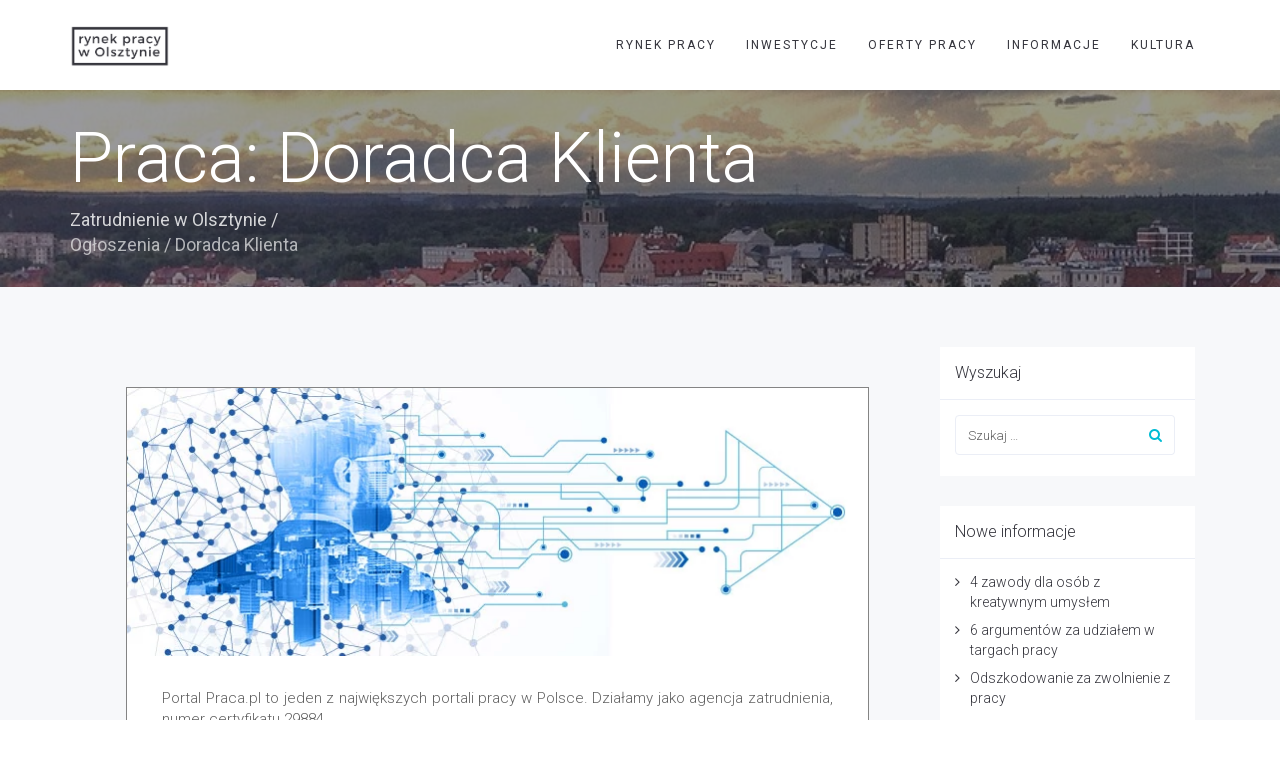

--- FILE ---
content_type: text/html; charset=UTF-8
request_url: https://praca-olsztyn.net/oferta/doradca-klienta/warminsko-mazurskie//8840959/
body_size: 13173
content:
<!DOCTYPE html>
<html lang="pl-PL">
<head>
    <meta charset="UTF-8"/>
    <meta http-equiv="X-UA-Compatible" content="IE=edge">
    <meta name="viewport" content="width=device-width, initial-scale=1">
    <title>Praca Olsztyn</title>
<meta name="description" content="Opis stanowiska Obsługa klientów zgodnie ze standardami firmy, Aktywne doradztwo oraz sprzedaż produktów i usług, Budowanie długofalowych rel..."/>
<meta name="robots" content="max-snippet:-1, max-image-preview:large, max-video-preview:-1" />
<link rel="canonical" href="https://praca-olsztyn.net/oferta/doradca-klienta/warminsko-mazurskie//8840959/" />
<meta name='robots' content='noindex, nofollow' />
	<style>img:is([sizes="auto" i], [sizes^="auto," i]) { contain-intrinsic-size: 3000px 1500px }</style>
	<script type="text/javascript">
var ajaxurl = "https://praca-olsztyn.net/wp-admin/admin-ajax.php";
var ff_template_url = "https://praca-olsztyn.net/wp-content/themes/ark";
</script>

	<!-- This site is optimized with the Yoast SEO plugin v25.5 - https://yoast.com/wordpress/plugins/seo/ -->
	<title>Praca Olsztyn</title>
	<meta property="og:locale" content="pl_PL" />
	<meta property="og:type" content="website" />
	<meta property="og:site_name" content="Praca Olsztyn" />
	<meta name="twitter:card" content="summary_large_image" />
	<script type="application/ld+json" class="yoast-schema-graph">{"@context":"https://schema.org","@graph":[{"@type":"WebSite","@id":"https://praca-olsztyn.net/#website","url":"https://praca-olsztyn.net/","name":"Praca Olsztyn","description":"","potentialAction":[{"@type":"SearchAction","target":{"@type":"EntryPoint","urlTemplate":"https://praca-olsztyn.net/?s={search_term_string}"},"query-input":{"@type":"PropertyValueSpecification","valueRequired":true,"valueName":"search_term_string"}}],"inLanguage":"pl-PL"}]}</script>
	<!-- / Yoast SEO plugin. -->


<link rel='dns-prefetch' href='//fonts.googleapis.com' />
<link href='https://fonts.gstatic.com' crossorigin rel='preconnect' />
<link rel="alternate" type="application/rss+xml" title="Praca Olsztyn &raquo; Kanał z wpisami" href="https://praca-olsztyn.net/feed/" />
<link rel="alternate" type="application/rss+xml" title="Praca Olsztyn &raquo; Kanał z komentarzami" href="https://praca-olsztyn.net/comments/feed/" />
<link rel='stylesheet' id='animate-css' href='https://praca-olsztyn.net/wp-content/plugins/fresh-framework//framework/themes/builder/metaBoxThemeBuilder/assets/freshGrid/extern/animate.css/animate.min.css?ver=1.26.0' type='text/css' media='all' />
<link rel='stylesheet' id='ff-freshgrid-css' href='https://praca-olsztyn.net/wp-content/plugins/fresh-framework//framework/themes/builder/metaBoxThemeBuilder/assets/freshGrid/freshGrid.css?ver=1.26.0' type='text/css' media='all' />
<link rel='stylesheet' id='ff-logo-css' href='https://praca-olsztyn.net/wp-content/plugins/fresh-framework//framework/extern/ff-logo/ff-logo.css?ver=1.26.0' type='text/css' media='all' />
<style id='wp-emoji-styles-inline-css' type='text/css'>

	img.wp-smiley, img.emoji {
		display: inline !important;
		border: none !important;
		box-shadow: none !important;
		height: 1em !important;
		width: 1em !important;
		margin: 0 0.07em !important;
		vertical-align: -0.1em !important;
		background: none !important;
		padding: 0 !important;
	}
</style>
<link rel='stylesheet' id='wp-block-library-css' href='https://praca-olsztyn.net/wp-includes/css/dist/block-library/style.min.css?ver=6.8.2' type='text/css' media='all' />
<style id='classic-theme-styles-inline-css' type='text/css'>
/*! This file is auto-generated */
.wp-block-button__link{color:#fff;background-color:#32373c;border-radius:9999px;box-shadow:none;text-decoration:none;padding:calc(.667em + 2px) calc(1.333em + 2px);font-size:1.125em}.wp-block-file__button{background:#32373c;color:#fff;text-decoration:none}
</style>
<style id='global-styles-inline-css' type='text/css'>
:root{--wp--preset--aspect-ratio--square: 1;--wp--preset--aspect-ratio--4-3: 4/3;--wp--preset--aspect-ratio--3-4: 3/4;--wp--preset--aspect-ratio--3-2: 3/2;--wp--preset--aspect-ratio--2-3: 2/3;--wp--preset--aspect-ratio--16-9: 16/9;--wp--preset--aspect-ratio--9-16: 9/16;--wp--preset--color--black: #000000;--wp--preset--color--cyan-bluish-gray: #abb8c3;--wp--preset--color--white: #ffffff;--wp--preset--color--pale-pink: #f78da7;--wp--preset--color--vivid-red: #cf2e2e;--wp--preset--color--luminous-vivid-orange: #ff6900;--wp--preset--color--luminous-vivid-amber: #fcb900;--wp--preset--color--light-green-cyan: #7bdcb5;--wp--preset--color--vivid-green-cyan: #00d084;--wp--preset--color--pale-cyan-blue: #8ed1fc;--wp--preset--color--vivid-cyan-blue: #0693e3;--wp--preset--color--vivid-purple: #9b51e0;--wp--preset--gradient--vivid-cyan-blue-to-vivid-purple: linear-gradient(135deg,rgba(6,147,227,1) 0%,rgb(155,81,224) 100%);--wp--preset--gradient--light-green-cyan-to-vivid-green-cyan: linear-gradient(135deg,rgb(122,220,180) 0%,rgb(0,208,130) 100%);--wp--preset--gradient--luminous-vivid-amber-to-luminous-vivid-orange: linear-gradient(135deg,rgba(252,185,0,1) 0%,rgba(255,105,0,1) 100%);--wp--preset--gradient--luminous-vivid-orange-to-vivid-red: linear-gradient(135deg,rgba(255,105,0,1) 0%,rgb(207,46,46) 100%);--wp--preset--gradient--very-light-gray-to-cyan-bluish-gray: linear-gradient(135deg,rgb(238,238,238) 0%,rgb(169,184,195) 100%);--wp--preset--gradient--cool-to-warm-spectrum: linear-gradient(135deg,rgb(74,234,220) 0%,rgb(151,120,209) 20%,rgb(207,42,186) 40%,rgb(238,44,130) 60%,rgb(251,105,98) 80%,rgb(254,248,76) 100%);--wp--preset--gradient--blush-light-purple: linear-gradient(135deg,rgb(255,206,236) 0%,rgb(152,150,240) 100%);--wp--preset--gradient--blush-bordeaux: linear-gradient(135deg,rgb(254,205,165) 0%,rgb(254,45,45) 50%,rgb(107,0,62) 100%);--wp--preset--gradient--luminous-dusk: linear-gradient(135deg,rgb(255,203,112) 0%,rgb(199,81,192) 50%,rgb(65,88,208) 100%);--wp--preset--gradient--pale-ocean: linear-gradient(135deg,rgb(255,245,203) 0%,rgb(182,227,212) 50%,rgb(51,167,181) 100%);--wp--preset--gradient--electric-grass: linear-gradient(135deg,rgb(202,248,128) 0%,rgb(113,206,126) 100%);--wp--preset--gradient--midnight: linear-gradient(135deg,rgb(2,3,129) 0%,rgb(40,116,252) 100%);--wp--preset--font-size--small: 13px;--wp--preset--font-size--medium: 20px;--wp--preset--font-size--large: 36px;--wp--preset--font-size--x-large: 42px;--wp--preset--spacing--20: 0.44rem;--wp--preset--spacing--30: 0.67rem;--wp--preset--spacing--40: 1rem;--wp--preset--spacing--50: 1.5rem;--wp--preset--spacing--60: 2.25rem;--wp--preset--spacing--70: 3.38rem;--wp--preset--spacing--80: 5.06rem;--wp--preset--shadow--natural: 6px 6px 9px rgba(0, 0, 0, 0.2);--wp--preset--shadow--deep: 12px 12px 50px rgba(0, 0, 0, 0.4);--wp--preset--shadow--sharp: 6px 6px 0px rgba(0, 0, 0, 0.2);--wp--preset--shadow--outlined: 6px 6px 0px -3px rgba(255, 255, 255, 1), 6px 6px rgba(0, 0, 0, 1);--wp--preset--shadow--crisp: 6px 6px 0px rgba(0, 0, 0, 1);}:where(.is-layout-flex){gap: 0.5em;}:where(.is-layout-grid){gap: 0.5em;}body .is-layout-flex{display: flex;}.is-layout-flex{flex-wrap: wrap;align-items: center;}.is-layout-flex > :is(*, div){margin: 0;}body .is-layout-grid{display: grid;}.is-layout-grid > :is(*, div){margin: 0;}:where(.wp-block-columns.is-layout-flex){gap: 2em;}:where(.wp-block-columns.is-layout-grid){gap: 2em;}:where(.wp-block-post-template.is-layout-flex){gap: 1.25em;}:where(.wp-block-post-template.is-layout-grid){gap: 1.25em;}.has-black-color{color: var(--wp--preset--color--black) !important;}.has-cyan-bluish-gray-color{color: var(--wp--preset--color--cyan-bluish-gray) !important;}.has-white-color{color: var(--wp--preset--color--white) !important;}.has-pale-pink-color{color: var(--wp--preset--color--pale-pink) !important;}.has-vivid-red-color{color: var(--wp--preset--color--vivid-red) !important;}.has-luminous-vivid-orange-color{color: var(--wp--preset--color--luminous-vivid-orange) !important;}.has-luminous-vivid-amber-color{color: var(--wp--preset--color--luminous-vivid-amber) !important;}.has-light-green-cyan-color{color: var(--wp--preset--color--light-green-cyan) !important;}.has-vivid-green-cyan-color{color: var(--wp--preset--color--vivid-green-cyan) !important;}.has-pale-cyan-blue-color{color: var(--wp--preset--color--pale-cyan-blue) !important;}.has-vivid-cyan-blue-color{color: var(--wp--preset--color--vivid-cyan-blue) !important;}.has-vivid-purple-color{color: var(--wp--preset--color--vivid-purple) !important;}.has-black-background-color{background-color: var(--wp--preset--color--black) !important;}.has-cyan-bluish-gray-background-color{background-color: var(--wp--preset--color--cyan-bluish-gray) !important;}.has-white-background-color{background-color: var(--wp--preset--color--white) !important;}.has-pale-pink-background-color{background-color: var(--wp--preset--color--pale-pink) !important;}.has-vivid-red-background-color{background-color: var(--wp--preset--color--vivid-red) !important;}.has-luminous-vivid-orange-background-color{background-color: var(--wp--preset--color--luminous-vivid-orange) !important;}.has-luminous-vivid-amber-background-color{background-color: var(--wp--preset--color--luminous-vivid-amber) !important;}.has-light-green-cyan-background-color{background-color: var(--wp--preset--color--light-green-cyan) !important;}.has-vivid-green-cyan-background-color{background-color: var(--wp--preset--color--vivid-green-cyan) !important;}.has-pale-cyan-blue-background-color{background-color: var(--wp--preset--color--pale-cyan-blue) !important;}.has-vivid-cyan-blue-background-color{background-color: var(--wp--preset--color--vivid-cyan-blue) !important;}.has-vivid-purple-background-color{background-color: var(--wp--preset--color--vivid-purple) !important;}.has-black-border-color{border-color: var(--wp--preset--color--black) !important;}.has-cyan-bluish-gray-border-color{border-color: var(--wp--preset--color--cyan-bluish-gray) !important;}.has-white-border-color{border-color: var(--wp--preset--color--white) !important;}.has-pale-pink-border-color{border-color: var(--wp--preset--color--pale-pink) !important;}.has-vivid-red-border-color{border-color: var(--wp--preset--color--vivid-red) !important;}.has-luminous-vivid-orange-border-color{border-color: var(--wp--preset--color--luminous-vivid-orange) !important;}.has-luminous-vivid-amber-border-color{border-color: var(--wp--preset--color--luminous-vivid-amber) !important;}.has-light-green-cyan-border-color{border-color: var(--wp--preset--color--light-green-cyan) !important;}.has-vivid-green-cyan-border-color{border-color: var(--wp--preset--color--vivid-green-cyan) !important;}.has-pale-cyan-blue-border-color{border-color: var(--wp--preset--color--pale-cyan-blue) !important;}.has-vivid-cyan-blue-border-color{border-color: var(--wp--preset--color--vivid-cyan-blue) !important;}.has-vivid-purple-border-color{border-color: var(--wp--preset--color--vivid-purple) !important;}.has-vivid-cyan-blue-to-vivid-purple-gradient-background{background: var(--wp--preset--gradient--vivid-cyan-blue-to-vivid-purple) !important;}.has-light-green-cyan-to-vivid-green-cyan-gradient-background{background: var(--wp--preset--gradient--light-green-cyan-to-vivid-green-cyan) !important;}.has-luminous-vivid-amber-to-luminous-vivid-orange-gradient-background{background: var(--wp--preset--gradient--luminous-vivid-amber-to-luminous-vivid-orange) !important;}.has-luminous-vivid-orange-to-vivid-red-gradient-background{background: var(--wp--preset--gradient--luminous-vivid-orange-to-vivid-red) !important;}.has-very-light-gray-to-cyan-bluish-gray-gradient-background{background: var(--wp--preset--gradient--very-light-gray-to-cyan-bluish-gray) !important;}.has-cool-to-warm-spectrum-gradient-background{background: var(--wp--preset--gradient--cool-to-warm-spectrum) !important;}.has-blush-light-purple-gradient-background{background: var(--wp--preset--gradient--blush-light-purple) !important;}.has-blush-bordeaux-gradient-background{background: var(--wp--preset--gradient--blush-bordeaux) !important;}.has-luminous-dusk-gradient-background{background: var(--wp--preset--gradient--luminous-dusk) !important;}.has-pale-ocean-gradient-background{background: var(--wp--preset--gradient--pale-ocean) !important;}.has-electric-grass-gradient-background{background: var(--wp--preset--gradient--electric-grass) !important;}.has-midnight-gradient-background{background: var(--wp--preset--gradient--midnight) !important;}.has-small-font-size{font-size: var(--wp--preset--font-size--small) !important;}.has-medium-font-size{font-size: var(--wp--preset--font-size--medium) !important;}.has-large-font-size{font-size: var(--wp--preset--font-size--large) !important;}.has-x-large-font-size{font-size: var(--wp--preset--font-size--x-large) !important;}
:where(.wp-block-post-template.is-layout-flex){gap: 1.25em;}:where(.wp-block-post-template.is-layout-grid){gap: 1.25em;}
:where(.wp-block-columns.is-layout-flex){gap: 2em;}:where(.wp-block-columns.is-layout-grid){gap: 2em;}
:root :where(.wp-block-pullquote){font-size: 1.5em;line-height: 1.6;}
</style>
<link rel='stylesheet' id='rs-plugin-settings-css' href='https://praca-olsztyn.net/wp-content/plugins/revslider/public/assets/css/settings.css?ver=5.4.3.1' type='text/css' media='all' />
<style id='rs-plugin-settings-inline-css' type='text/css'>
#rs-demo-id {}
</style>
<link rel='stylesheet' id='bootstrap-css' href='https://praca-olsztyn.net/wp-content/themes/ark/assets/plugins/bootstrap/css/bootstrap.min.css?ver=3.3.6' type='text/css' media='all' />
<link rel='stylesheet' id='jquery.mCustomScrollbar-css' href='https://praca-olsztyn.net/wp-content/themes/ark/assets/plugins/scrollbar/jquery.mCustomScrollbar.css?ver=3.1.12' type='text/css' media='all' />
<link rel='stylesheet' id='owl.carousel-css' href='https://praca-olsztyn.net/wp-content/themes/ark/assets/plugins/owl-carousel/assets/owl.carousel.css?ver=1.3.2' type='text/css' media='all' />
<link rel='stylesheet' id='magnific-popup-css' href='https://praca-olsztyn.net/wp-content/themes/ark/assets/plugins/magnific-popup/magnific-popup.css?ver=1.1.0' type='text/css' media='all' />
<link rel='stylesheet' id='cubeportfolio-css' href='https://praca-olsztyn.net/wp-content/themes/ark/assets/plugins/cubeportfolio/css/cubeportfolio.min.css?ver=3.8.0' type='text/css' media='all' />
<link rel='stylesheet' id='freshframework-font-awesome4-css' href='https://praca-olsztyn.net/wp-content/plugins/fresh-framework///framework/extern/iconfonts/ff-font-awesome4/ff-font-awesome4.css?ver=6.8.2' type='text/css' media='all' />
<link rel='stylesheet' id='freshframework-font-et-line-css' href='https://praca-olsztyn.net/wp-content/plugins/fresh-framework///framework/extern/iconfonts/ff-font-et-line/ff-font-et-line.css?ver=6.8.2' type='text/css' media='all' />
<link rel='stylesheet' id='freshframework-simple-line-icons-css' href='https://praca-olsztyn.net/wp-content/plugins/fresh-framework///framework/extern/iconfonts/ff-font-simple-line-icons/ff-font-simple-line-icons.css?ver=6.8.2' type='text/css' media='all' />
<link rel='stylesheet' id='ark-one-page-business-css' href='https://praca-olsztyn.net/wp-content/themes/ark/assets/css/one-page-business.css?ver=6.8.2' type='text/css' media='all' />
<link rel='stylesheet' id='ark-landing-css' href='https://praca-olsztyn.net/wp-content/themes/ark/assets/css/landing.css?ver=6.8.2' type='text/css' media='all' />
<link rel='stylesheet' id='ark-style-css' href='https://praca-olsztyn.net/wp-content/themes/ark/style.css?ver=6.8.2' type='text/css' media='all' />
<style id='ark-style-inline-css' type='text/css'>
body,p,.ff-richtext,li,li a,a,h1, h2, h3, h4, h5, h6 ,.fuelux .radio-checkbox .radio-checkbox-label,.fuelux .radio-checkbox-inline .radio-checkbox-label,.progress-box-v1 .progress-title,.progress-box-v2 .progress-title,.team-v5-progress-box .progress-title,.pricing-list-v1 .pricing-list-v1-header-title,.team-v3 .progress-box .progress-title,.segment-controls,.segment-controls .segment-controls-label,.rating-container .caption > .label,.theme-portfolio .cbp-l-filters-alignRight,.theme-portfolio .cbp-l-filters-alignLeft,.theme-portfolio .cbp-l-filters-alignCenter,.theme-portfolio .cbp-filter-item,.theme-portfolio .cbp-l-loadMore-button .cbp-l-loadMore-link,.theme-portfolio .cbp-l-loadMore-button .cbp-l-loadMore-button-link,.theme-portfolio .cbp-l-loadMore-text .cbp-l-loadMore-link,.theme-portfolio .cbp-l-loadMore-text .cbp-l-loadMore-button-link,.theme-portfolio-v2 .cbp-l-filters-alignRight .cbp-filter-item,.theme-portfolio-v3 .cbp-l-filters-button .cbp-filter-item,.zeus .tp-bullet-title{font-family:'Roboto',Arial,sans-serif}

.blog-classic .blog-classic-label,.blog-classic .blog-classic-subtitle,.blog-grid .blog-grid-title-el,.blog-grid .blog-grid-title-el .blog-grid-title-link,.blog-grid .blog-grid-supplemental-title,.op-b-blog .blog-grid-supplemental-title,.blog-grid .blog-grid-supplemental-category,.blog-grid-supplemental .blog-grid-supplemental-title a,.blog-teaser .blog-teaser-category .blog-teaser-category-title,.blog-teaser .blog-teaser-category .blog-teaser-category-title a,.news-v8 .news-v8-category a,.news-v1 .news-v1-heading .news-v1-heading-title > a,.news-v1 .news-v1-quote:before,.news-v2 .news-v2-subtitle,.news-v2 .news-v2-subtitle a,.ff-news-v3-meta-data,.ff-news-v3-meta-data a,.news-v3 .news-v3-content .news-v3-subtitle,.news-v6 .news-v6-subtitle,.news-v7 .news-v7-subtitle,.news-v8 .news-v8-category,.blog-simple-slider .op-b-blog-title,.blog-simple-slider .op-b-blog-title a,.heading-v1 .heading-v1-title,.heading-v1 .heading-v1-title p,.testimonials-v7 .testimonials-v7-title .sign,.team-v3 .team-v3-member-position,.heading-v1 .heading-v1-subtitle,.heading-v1 .heading-v1-subtitle p,.heading-v2 .heading-v2-text,.heading-v2 .heading-v2-text p,.heading-v3 .heading-v3-text,.heading-v3 .heading-v3-text p,.heading-v4 .heading-v4-subtitle,.heading-v4 .heading-v4-subtitle p,.newsletter-v2 .newsletter-v2-title span.sign,.quote-socials-v1 .quote-socials-v1-quote,.quote-socials-v1 .quote-socials-v1-quote p,.sliding-bg .sliding-bg-title,.timeline-v4 .timeline-v4-subtitle, .timeline-v4 .timeline-v4-subtitle a,.counters-v2 .counters-v2-subtitle,.icon-box-v2 .icon-box-v2-body-subtitle,.i-banner-v1 .i-banner-v1-heading .i-banner-v1-member-position,.i-banner-v1 .i-banner-v1-quote,.i-banner-v3 .i-banner-v3-subtitle,.newsletter-v2 .newsletter-v2-title:before,.piechart-v1 .piechart-v1-body .piechart-v1-body-subtitle,.pricing-list-v1 .pricing-list-v1-body .pricing-list-v1-header-subtitle,.pricing-list-v2 .pricing-list-v2-header-title,.pricing-list-v3 .pricing-list-v3-text,.promo-block-v2 .promo-block-v2-text,.promo-block-v2 .promo-block-v2-text p,.promo-block-v3 .promo-block-v3-subtitle,.services-v1 .services-v1-subtitle,.services-v10 .services-v10-no,.services-v11 .services-v11-subtitle,.slider-block-v1 .slider-block-v1-subtitle,.team-v3 .team-v3-header .team-v3-member-position,.team-v4 .team-v4-content .team-v4-member-position,.testimonials-v1 .testimonials-v1-author-position,.testimonials-v3 .testimonials-v3-subtitle:before,.testimonials-v3 .testimonials-v3-subtitle span.sign,.testimonials-v3 .testimonials-v3-author,.testimonials-v5 .testimonials-v5-quote-text,.testimonials-v5 .testimonials-v5-quote-text p,.testimonials-v6 .testimonials-v6-element .testimonials-v6-position,.testimonials-v6 .testimonials-v6-quote-text,.testimonials-v6 .testimonials-v6-quote-text p,.testimonials-v7 .testimonials-v7-title:before,.testimonials-v7 .testimonials-v7-author,.testimonials-v7-title-span,.footer .footer-testimonials .footer-testimonials-quote:before,.footer-v5 .footer-v5-subtitle,.footer-v5 .footer-v5-content-subtitle,.footer-v7 .footer-v7-info-text,.animated-headline-v1 .animated-headline-v1-subtitle,.news-v3 .news-v3-content .news-v3-subtitle,.news-v3 .news-v3-content .news-v3-subtitle a,.theme-ci-v1 .theme-ci-v1-item .theme-ci-v1-title{font-family:'Droid Serif',Arial,sans-serif}

code, kbd, pre, samp{font-family:'Courier New', Courier, monospace,Arial,sans-serif}

.custom-font-1{font-family:Arial, Helvetica, sans-serif,Arial,sans-serif}

.custom-font-2{font-family:Arial, Helvetica, sans-serif,Arial,sans-serif}

.custom-font-3{font-family:Arial, Helvetica, sans-serif,Arial,sans-serif}

.custom-font-4{font-family:Arial, Helvetica, sans-serif,Arial,sans-serif}

.custom-font-5{font-family:Arial, Helvetica, sans-serif,Arial,sans-serif}

.custom-font-6{font-family:Arial, Helvetica, sans-serif,Arial,sans-serif}

.custom-font-7{font-family:Arial, Helvetica, sans-serif,Arial,sans-serif}

.custom-font-8{font-family:Arial, Helvetica, sans-serif,Arial,sans-serif}


</style>
<link rel='stylesheet' id='ark-google-fonts-css' href='//fonts.googleapis.com/css?family=Roboto%3A300%2C400%2C500%2C600%2C700%2C300i%2C400i%2C700i%7CDroid+Serif%3A300%2C400%2C500%2C600%2C700%2C300i%2C400i%2C700i&#038;subset=cyrillic%2Ccyrillic-ext%2Cgreek%2Cgreek-ext%2Clatin%2Clatin-ext%2Cvietnamese&#038;ver=1.26.0' type='text/css' media='all' />
<link rel='stylesheet' id='ark-colors-css' href='https://praca-olsztyn.net/galeria/freshframework/css/colors.css?ver=6.8.2' type='text/css' media='all' />
<link rel='stylesheet' id='twentytwenty-css' href='https://praca-olsztyn.net/wp-content/themes/ark/assets/plugins/twentytwenty/css/twentytwenty.css?ver=6.8.2' type='text/css' media='all' />
<script type="text/javascript" src="https://praca-olsztyn.net/wp-includes/js/jquery/jquery.min.js?ver=3.7.1" id="jquery-core-js"></script>
<script type="text/javascript" src="https://praca-olsztyn.net/wp-includes/js/jquery/jquery-migrate.min.js?ver=3.4.1" id="jquery-migrate-js"></script>
<script type="text/javascript" src="https://praca-olsztyn.net/wp-content/plugins/revslider/public/assets/js/jquery.themepunch.tools.min.js?ver=5.4.3.1" id="tp-tools-js"></script>
<script type="text/javascript" src="https://praca-olsztyn.net/wp-content/plugins/revslider/public/assets/js/jquery.themepunch.revolution.min.js?ver=5.4.3.1" id="revmin-js"></script>
<script type="text/javascript" src="https://praca-olsztyn.net/wp-content/plugins/fresh-framework//framework/themes/builder/metaBoxThemeBuilder/assets/freshGrid/jquery.freshGrid.js?ver=1.26.0" id="ff-freshgrid-js"></script>
<!--[if lt IE 9]>
<script type="text/javascript" src="https://praca-olsztyn.net/wp-content/themes/ark/assets/plugins/html5shiv.js?ver=3.7.3" id="ie_html5shiv-js"></script>
<![endif]-->
<!--[if lt IE 9]>
<script type="text/javascript" src="https://praca-olsztyn.net/wp-content/themes/ark/assets/plugins/respond.min.js?ver=1.1.0" id="respond-js"></script>
<![endif]-->
<link rel="https://api.w.org/" href="https://praca-olsztyn.net/wp-json/" /><link rel="EditURI" type="application/rsd+xml" title="RSD" href="https://praca-olsztyn.net/xmlrpc.php?rsd" />
<meta name="generator" content="WordPress 6.8.2" />
<script type='text/javascript' src='https://praca-olsztyn.net/wp-content/plugins/wp_ay/js/ay_ajax.js'></script>
<script type='text/javascript' src='https://praca-olsztyn.net/wp-content/plugins/wp_ay/js/ay_functions.js'></script>
<script type='text/javascript' src='https://praca-olsztyn.net/wp-content/plugins/wp_pracapl/static/functions.js'></script>
<link rel='stylesheet' type='text/css'  href='https://praca-olsztyn.net/wp-content/plugins/wp_pracapl/static/style.css' media='all'/>
<link rel='stylesheet' type='text/css'  href='https://praca-olsztyn.net/wp-content/plugins/wp_pracapl/static/mystyle.css' media='all'/>
<meta name="generator" content="Powered by Slider Revolution 5.4.3.1 - responsive, Mobile-Friendly Slider Plugin for WordPress with comfortable drag and drop interface." />
<link rel="icon" href="https://praca-olsztyn.net/galeria/cropped-praca-olsztyn-duze-favicon-32x32.png" sizes="32x32" />
<link rel="icon" href="https://praca-olsztyn.net/galeria/cropped-praca-olsztyn-duze-favicon-192x192.png" sizes="192x192" />
<link rel="apple-touch-icon" href="https://praca-olsztyn.net/galeria/cropped-praca-olsztyn-duze-favicon-180x180.png" />
<meta name="msapplication-TileImage" content="https://praca-olsztyn.net/galeria/cropped-praca-olsztyn-duze-favicon-270x270.png" />
<script type="text/javascript">function setREVStartSize(e){
				try{ var i=jQuery(window).width(),t=9999,r=0,n=0,l=0,f=0,s=0,h=0;					
					if(e.responsiveLevels&&(jQuery.each(e.responsiveLevels,function(e,f){f>i&&(t=r=f,l=e),i>f&&f>r&&(r=f,n=e)}),t>r&&(l=n)),f=e.gridheight[l]||e.gridheight[0]||e.gridheight,s=e.gridwidth[l]||e.gridwidth[0]||e.gridwidth,h=i/s,h=h>1?1:h,f=Math.round(h*f),"fullscreen"==e.sliderLayout){var u=(e.c.width(),jQuery(window).height());if(void 0!=e.fullScreenOffsetContainer){var c=e.fullScreenOffsetContainer.split(",");if (c) jQuery.each(c,function(e,i){u=jQuery(i).length>0?u-jQuery(i).outerHeight(!0):u}),e.fullScreenOffset.split("%").length>1&&void 0!=e.fullScreenOffset&&e.fullScreenOffset.length>0?u-=jQuery(window).height()*parseInt(e.fullScreenOffset,0)/100:void 0!=e.fullScreenOffset&&e.fullScreenOffset.length>0&&(u-=parseInt(e.fullScreenOffset,0))}f=u}else void 0!=e.minHeight&&f<e.minHeight&&(f=e.minHeight);e.c.closest(".rev_slider_wrapper").css({height:f})					
				}catch(d){console.log("Failure at Presize of Slider:"+d)}
			};</script>
		<style type="text/css" id="wp-custom-css">
			.post-content h2{
	font-size: 20px;
}		</style>
		    <!--    --></head>
<body class="wp-theme-ark appear-animate single__job">
<div class="ffb-id-navigation-header wrapper ff-boxed-wrapper"><div class="wrapper-top-space"></div><header class="ark-header  header-no-pills header header-sticky navbar-fixed-top fg-text-dark ffb-header-design"><div class="ff-ark-header-circle-shadow"></div><nav class="navbar mega-menu" role="navigation">		<div class="ark-search-field">
			<div class=" fg-container container fg-container-large  ">
				<form method="get" id="searchform" action="https://praca-olsztyn.net/">
										<input
						name="s"
						type="text"
						class="form-control ark-search-field-input"
						placeholder="Search ..."
						value=""
					>

				</form>
			</div>
		</div>
		
				<div class=" fg-container container fg-container-large  ">
					<div class="menu-container">
						
													<button type="button" class="navbar-toggle" data-toggle="collapse" data-target=".nav-collapse">
								<span class="sr-only">Toggle navigation</span>
								<span class="toggle-icon"></span>
							</button>
						
						
						<div class="navbar-logo fg-text-dark ffb-logo"><a class="navbar-logo-wrap" href="https://praca-olsztyn.net/"><img class="navbar-logo-img navbar-logo-img-normal" src="https://praca-olsztyn.net/wp-content/themes/ark/builder/placeholders/logo-default.png" alt="Praca Olsztyn"><img class="navbar-logo-img navbar-logo-img-fixed" src="https://praca-olsztyn.net/wp-content/themes/ark/builder/placeholders/logo-default.png" alt="Praca Olsztyn"><img class="navbar-logo-img navbar-logo-img-mobile" src="https://praca-olsztyn.net/wp-content/themes/ark/builder/placeholders/logo-default.png" alt="Praca Olsztyn"><img class="navbar-logo-img navbar-logo-img-tablet" src="https://praca-olsztyn.net/wp-content/themes/ark/builder/placeholders/logo-default.png" alt="Praca Olsztyn"></a><span class="hidden header-height-info" data-desktopBeforeScroll="90" data-desktopAfterScroll="70" data-mobileBeforeScroll="90" data-tabletBeforeScroll="90"></span></div>
					</div>

					<div class="collapse navbar-collapse nav-collapse">
						<div class="menu-container">

															<ul class="nav navbar-nav navbar-nav-left">
									<li id="menu-item-11792" class="menu-item menu-item-type-taxonomy menu-item-object-category nav-item  menu-item-11792"><a href="https://praca-olsztyn.net/category/rynek-pracy/" class=" nav-item-child ffb-ark-first-level-menu ">RYNEK PRACY</a></li><li id="menu-item-11790" class="menu-item menu-item-type-taxonomy menu-item-object-category nav-item  menu-item-11790"><a href="https://praca-olsztyn.net/category/inwestycje/" class=" nav-item-child ffb-ark-first-level-menu ">INWESTYCJE</a></li><li id="menu-item-12213" class="menu-item menu-item-type-custom menu-item-object-custom nav-item  menu-item-12213"><a href="https://praca-olsztyn.net/oferty-pracy" class=" nav-item-child ffb-ark-first-level-menu ">OFERTY PRACY</a></li><li id="menu-item-11789" class="menu-item menu-item-type-taxonomy menu-item-object-category nav-item  menu-item-11789"><a href="https://praca-olsztyn.net/category/informacje/" class=" nav-item-child ffb-ark-first-level-menu ">INFORMACJE</a></li><li id="menu-item-11791" class="menu-item menu-item-type-taxonomy menu-item-object-category menu-item-has-children nav-item  dropdown menu-item-11791"><a href="https://praca-olsztyn.net/category/kultura/" class=" nav-item-child ffb-ark-first-level-menu  dropdown-link ">KULTURA</a><a data-toggle="dropdown" href="#"  href="https://praca-olsztyn.net/category/kultura/" class=" nav-item-child ffb-ark-first-level-menu  dropdown-toggle ">&nbsp;</a><span class="clearfix"></span><ul class="sub-menu  dropdown-menu "><li id="menu-item-12579" class="menu-item menu-item-type-post_type menu-item-object-page menu-item-home dropdown-menu-item menu-item-12579"><a href="https://praca-olsztyn.net/" class=" dropdown-menu-item-child  ffb-ark-sub-level-menu ">MIASTO KOPERNIKA</a></li></ul></li>								</ul>
													</div>
					</div>
				</div>
			</nav>
				</header><div class="page-wrapper">



<section class="ffb-id-pk7ir8k fg-section fg-text-light has-fg-bg fg-hover jobs_hero">
    <div class="fg-bg">
        <div class="fg-bg-layer fg-bg-type-parallax parallax-on" style="opacity: 1; background-image: url(&quot;https://praca-olsztyn.net/galeria/Praca-w-Olsztynie1.jpg&quot;); background-size: 2374px 737.379px; background-position: 0px 0px;"></div>
        <div class="fg-bg-layer fg-bg-type-color" style="opacity: 1; background-color: rgba(52, 52, 60, 0.5);"></div>
    </div>
    <div class="fg-container container fg-container-large fg-container-lvl--1 ">
        <div class="fg-row row">
            <div class="ffb-id-pk7ir8l fg-col col-xs-12 col-md-12 fg-text-light">
                <section class="ffb-id-pk7ir8n breadcrumbs-v5 fg-text-light">
                    <h1 class="breadcrumbs-v5-title">Praca: Doradca Klienta</h1>
                    <span class="breadcrumbs-v5-subtitle"><span>
                            <a href="https://praca-olsztyn.net">Zatrudnienie w Olsztynie</a>
                        </span> /
                        <span class="breadcrumbs-v5-subtitle"><span>
                            <a href="oferty-pracy">Ogłoszenia</a>
                        </span> /
                        <span class="active">Doradca Klienta</span>
                    </span>
                </section>
            </div>
        </div>
    </div>
</section>
    <div id="main-content" class="main-content--jobs" style="background-color: rgb(247, 248, 250);">
        <div class="fg-container container fg-container-large fg-container-lvl--1 flex-container">
            <div class="col col-xs-12 col-md-9">
            <div class="wpPracaPlOffer">

                <div class="szcont content"><style type="text/css">.szablon { width:743px; overflow:hidden; color:#3F3F3F; font-size:13px; }.szablon .szBorder { border:2px solid #9DA17F; padding:10px; }.szDane, .szDane p { color:#3F3F3F; }.szablon .szContent .szLogo { text-align:center; padding-bottom:10px; }.szablon .szContent { width:718px; overflow:hidden; }.szablon .szContent table tbody tr td { padding:10px; }.szablon .szOglNr { color:#9DA1AC; }.szablon .szFirmName { font-weight:700; text-align:center; font-size:16px; margin-bottom:20px; color:#3F3F3F; }.szablon .szFirmInfo { text-align:center; margin-bottom:20px; color:#3F3F3F; }.szablon .szTitle { font-weight:700; text-align:center; font-size:22px; margin-bottom:10px; color:#4575B5; }.szablon .szNrRef { text-align:center; font-size:14px; font-weight:700; margin-bottom:10px; color:#3F3F3F; }.szablon .szMiejscowosc { text-align:center; font-weight:700; font-size:14px; color:#3F3F3F; }.szablon .szDaneHeader { font-weight:700; color:#3F3F3F; margin:10px 0; font:bold 14px Arial; }.szablon .szDane ul { margin:11px 0; padding:0 0 0 40px; font-size:13px; }.szablon .szDane li { margin:0; padding:0; list-style-image:none; list-style-position:outside; list-style-type:disc; }.szablon .szDaneText { padding-left:10px; }.szablon .szKontakt { text-align:center; }.szablon .szKontakt, .szablon .szKontakt p { color:#3F3F3F; text-align:center; }.szablon .szKontakt p a.szEmail{ font-size:16px; display:block; text-align:center; padding-top:10px; font-weight:700; }.szcont .apl_button { display: inline-block; line-height:24px; height:24px; color:#FFFFFF; white-space:nowrap; }.szcont .apl_button .lft_b { display:inline-block; width:5px; height:24px; line-height:24px; background:transparent url(https://www.praca.pl/img/apl_button/apl_lft.png) no-repeat scroll 0 0; }.szcont .apl_button .crl_b { display:inline-block; height:24px; line-height:24px; padding:0 3px; background:transparent url(https://www.praca.pl/img/apl_button/apl_crl.png) repeat-x scroll 0 0; }.szcont .apl_button .rght_b { display:inline-block; width:5px; height:24px; line-height:24px; background:transparent url(https://www.praca.pl/img/apl_button/apl_rght.png) no-repeat scroll 100% 0; }.szablon.szBlue .szTitle { color:#005f94; }.szablon.szBlue .szDaneHeader { color:#005f94; }.szablon.szBlue .szKlauzula { background:#005f94; text-align:center; padding:8px 8px 10px 8px; color:#fff; }.szablon.szBlue .szBorder { border:2px solid #005f94; }.szablon.szBlue .szKontakt p a.szEmail { color:#005f94; }.szablon.szGreen .szTitle { color:#009933; }.szablon.szGreen .szDaneHeader { color:#009933; }.szablon.szGreen .szKlauzula { background:#007C00; text-align:center; padding:8px 8px 10px 8px; color:#fff; }.szablon.szGreen .szBorder { border:2px solid #007c00; }.szablon.szGreen .szKontakt p a.szEmail { color:#007c1c; }.szablon.szRed .szTitle { color:#b90000; }.szablon.szRed .szKlauzula { background:#b90000; text-align:center; padding:8px 8px 10px 8px; color:#fff; }.szablon.szRed .szBorder { border:2px solid #b90000; }.szablon.szRed .szDaneHeader { color:#b90000; }.szablon.szRed .szKontakt p a.szEmail { color:#b90000; }.szablon.szViolet .szTitle { color:#674178; }.szablon.szViolet .szKlauzula { background:#674178; text-align:center; padding:8px 8px 10px 8px; color:#fff; }.szablon.szViolet .szBorder { border:2px solid #674178; }.szablon.szViolet .szDaneHeader { color:#674178; }.szablon.szViolet .szKontakt p a.szEmail { color:#674178; }.szablon.szBlack .szTitle { color:#6c6c6c; }.szablon.szBlack .szKlauzula { background:#6c6c6c; text-align:center; padding:8px 8px 10px 8px; color:#fff; }.szablon.szBlack .szBorder { border:2px solid #6c6c6c; }.szablon.szBlack .szDaneHeader { color:#6c6c6c; }.szablon.szBlack .szKontakt p a.szEmail { color:#6c6c6c; }div.wincontent_l { color:#000000; margin:auto; padding:auto; }div.tpl_1_title { font:bold 22px Verdana; padding-top:0px; color:#3184c5; padding-bottom:0px; padding-left:0px; padding-right:0px; }div.tpl_1_hdlines { font:bold 14px Arial; color:#3184c5; padding-top:0px; padding-bottom:0px; padding-left:0px; padding-right:0px; }div.tpl_2_title { font:bold 22px Verdana; padding-top:0px; color:#4eb350; padding-bottom:0px; padding-left:0px; padding-right:0px; }div.tpl_2_hdlines { font:bold 14px Arial; color:#4eb350; padding-top:0px; padding-bottom:0px; padding-left:0px; padding-right:0px; }div.tpl_3_title { font:bold 22px Verdana; padding-top:0px; color:#e87105; padding-bottom:0px; padding-left:0px; padding-right:0px; }div.tpl_3_hdlines { font:bold 14px Arial; color:#e87105; padding-top:0px; padding-bottom:0px; padding-left:0px; padding-right:0px; }div.tpl_comp { font:bold 12px Verdana; color:#000000; padding-top:0px; padding-bottom:0px; padding-left:0px; padding-right:0px; }div.tpl_ref { font:normal 10px Verdana; color:#3f3f3f; padding-top:0px; padding-bottom:0px; padding-left:0px; padding-right:0px; }div.tpl_location { font:bold 14px Verdana; color:#3f3f3f; padding-top:0px; padding-bottom:0px; padding-left:0px; padding-right:0px; }div.tpl_content { font:normal 11px Verdana; color:#3f3f3f; padding-top:0px; padding-bottom:0px; padding-left:0px; padding-right:0px; }div.tpl_info { font:normal 10px Verdana; color:#3f3f3f; padding-top:0px; padding-bottom:0px; padding-left:0px; padding-right:0px; }.szcont.content td { font:normal 12px Arial; margin:0; color:#000; }.szcont ul, .szcont ol { padding-left:40px; margin:1em 0; }.szcont li { list-style:disc outside none; }</style><style>.szcont .f1template_main {    overflow: hidden;    box-sizing: content-box;    margin: auto;    max-width: 100%;    width: 743px;    border: 0;}.szcont .f1template_content {    margin: 0;    padding: 0;    border: 1px solid #848484;    background: #fff;    color: #424242;    text-align: left;    font: normal 13px Arial;}.szcont .f1top {    height: 300px;    background-image: url(https://www.praca.pl/img/firma/templates/985318/44333/baner3.png);    background-position: top;    background-size: 100%;    background-repeat: no-repeat;}.szcont .f1template_center {    padding: 0 35px;}.szcont .f1info {    text-align: justify;}.szcont .f1hr { background: #144192; width:100px; height:3px; margin:20px auto;}.szcont .f1title {    color: #144192;    text-align: center;    font-weight: bold;    font-size: 22px;    margin-top:20px;}.szcont .f1mpracy {    color: #424242;    font-weight: bold;    font-size: 14px;}.szcont .f1header {    margin-bottom: 5px;    color: #144192;    font-size: 14px;}.szcont .text_field {    color: #424242;}.szcont .f1template_center ul {    padding-left: 10px;}.szcont .f1template_center ul > li {    margin-left: 20px;    list-style: none;}.szcont .f1template_center ul > li::before {    display: inline-block;    margin-right: 10px;    margin-left: -15px;    width: 5px;    height: 5px;    border-radius: 30px;    background: #424242;    content: ;    vertical-align: middle;}.szcont .f1kontakt {    padding: 10px 0;    text-align: center;}.szcont .apl_button {    display: inline-block;    margin: 10px 0;    height: 24px;    color: #FFFFFF;    white-space: nowrap;    font-weight: bold;    font-size: 15px;    line-height: 24px;}.szcont .apl_button .lft_b, .szcont .apl_button .rght_b {    display: none;}.szcont .apl_button .crl_b {    display: inline-block;    margin: 0 10px;    padding: 8px 20px;    border: 2px solid #00b8ee;    border-radius: 5px;    background: #fff;    color: #00b8ee;    transition: all ease 0.4s;}.szcont .apl_button .crl_b:hover {    border-color: #fff;    background-color: #00b8ee;    color: #fff;}.szcont .f1footer {  padding: 10px;  text-align: center;  font-size: 11px;  background-color: #eee;}.szcont .f1template_main ul li {    line-height: 1.3;}.szcont .f1template_main p {    margin-bottom: 0;}@media screen and (max-width: 47.875em) {    .szcont .f1template_center .f1mpracy {        font-size: 18px !important;    }    .szcont .f1title, .szcont .f1mpracy, .szcont .f1header, .szcont .f1header1 {        color: #000 !important;        font-weight: bold !important;    }    .szcont .f1template_center .text_field ul > li::before {        background-color: #000!important;    }    .szcont .f1template_center .text_field ul > li {        list-style: none !important;    }    .szcont .apl_button {        margin: 20px 0 0 0 !important;    }}</style><div class="f1template_main">    <div class="f1template_content">        <div class="f1top"></div>        <div class="f1template_center">                                  <div class="f1info"><p>Portal Praca.pl to jeden z największych portali pracy w Polsce. Działamy jako agencja zatrudnienia, numer certyfikatu 29884.</p></div>            <div class="f1title">Doradca Klienta                <div class="f1mpracy">Miejsce pracy: Olsztyn                </div>                            </div>             <div class="f1hr">  </div>                                  <div class="text_field"><div class="MuiTypography-root MuiTypography-body1 MuiTypography-alignRight css-gg6ha8 f1header">Opis stanowiska</div><ul><li>Obsługa klientów zgodnie ze standardami firmy,</li><li>Aktywne doradztwo oraz sprzedaż produktów i usług,</li><li>Budowanie długofalowych relacji z klientami,</li><li>Realizacja wyznaczonych celów sprzedażowych,</li><li>Prowadzenie dokumentacji sprzedażowej.</li></ul></div>                                <div class="text_field"><div class="f1header">Wymagania</div><ul><li>Wykształcenie minimum średnie,</li><li>Doświadczenie w pracy na podobnym stanowisku (mile widziane),</li><li>Wysokie umiejętności komunikacyjne i interpersonalne,</li><li>Orientacja na potrzeby klienta,</li><li>Samodzielność i zaangażowanie w wykonywaną pracę,</li><li>Znajomość obsługi komputera i podstawowych programów biurowych.</li></ul></div>                                                                        <div class="text_field"><div class="MuiTypography-root MuiTypography-body1 MuiTypography-alignRight css-gg6ha8 f1header">Oferujemy</div><ul><li>Umowę o pracę w stabilnej firmie,</li><li>Atrakcyjny system wynagrodzeń (podstawa + system premiowy),</li><li>Możliwości rozwoju i awansu w strukturach firmy,</li><li>Pakiet szkoleń wdrożeniowych,</li><li>Przyjazną atmosferę w pracy.</li></ul></div>                               </div>        <div class="f1kontakt"></div>        <div class="f1footer">Prosimy o dopisanie klauzuli: Wyrażam zgodę na przetwarzanie moich danych osobowych dla potrzeb niezbędnych w procesie rekrutacji.</div>    </div></div></div>                <div class="tags"><a href='https://www.praca.pl/985318,praca_pl_sp_z_o_o,warszawa,firma.html' title="Praca Praca.pl Sp. z o.o." target='blank'>Praca.pl Sp. z o.o.</a> <a href='https://www.praca.pl/oferty-pracy_warminsko-mazurskie.html' title="Praca warmińsko-mazurskie" target='blank'>warmińsko-mazurskie</a> <a href='https://www.praca.pl/s-doradca,klienta.html' title="Praca Doradca Klienta" target='blank'>Doradca Klienta</a> <a href='https://www.praca.pl/s-doradca,klienta.html' title="Praca Doradca Klienta" target='blank'>Doradca Klienta</a> <a href='https://www.praca.pl/elblag.html' title="Praca Elbląg" target='blank'>Elbląg</a> <a href='https://www.praca.pl/elk.html' title="Praca Ełk" target='blank'>Ełk</a> <a href='https://www.praca.pl/s-specjalista,ds,obslugi,klienta_m-olsztyn.html' title="Praca Specjalista ds. Obsługi Klienta Olsztyn" target='blank'>Specjalista ds. Obsługi Klienta Olsztyn</a> <a href='https://www.praca.pl/olsztyn.html' title="Praca Olsztyn" target='blank'>Olsztyn</a> </div>
                                    <a href="https://www.praca.pl/doradca-klienta_8840959.html" class="apply" title="Praca Doradca Klienta">APLIKUJ TERAZ</a>                                <br/>
                <br/>

            </div>
            <div>
                
            </div>
            </div>
        <div class="col col-xs-12 col-md-3">
            <div class="ffb-id-pfg1ldi ark-sidebar ark-element-sidebar fg-text-dark">
            <div id="search-2" class="widget ffb-widget widget_search"><div class="blog-sidebar widget-body"><h2 class="widget-title ffb-widget-title">Wyszukaj</h2><form role="search" method="get" id="searchform" class="searchform input-group" action="https://praca-olsztyn.net/">
	<input
		name="s"
		id="s"
		type="text"
		placeholder="Szukaj &hellip;"
		value=""
		class="form-control"
	/>
	<span class="input-group-btn">
		<button type="submit" class="btn" id="searchsubmit">
			<i class="ff-font-awesome4 icon-search"></i>
		</button>
	</span>
</form>
</div></div>
		<div id="recent-posts-2" class="widget ffb-widget widget_recent_entries"><div class="blog-sidebar widget-body">
		<h2 class="widget-title ffb-widget-title">Nowe informacje</h2>
		<ul>
											<li>
					<a href="https://praca-olsztyn.net/4-zawody-dla-osob-z-kreatywnym-umyslem/">4 zawody dla osób z kreatywnym umysłem</a>
									</li>
											<li>
					<a href="https://praca-olsztyn.net/6-argumentow-za-udzialem-w-targach-pracy/">6 argumentów za udziałem w targach pracy</a>
									</li>
											<li>
					<a href="https://praca-olsztyn.net/odszkodowanie-za-zwolnienie-z-pracy/">Odszkodowanie za zwolnienie z pracy</a>
									</li>
											<li>
					<a href="https://praca-olsztyn.net/mediator-kim-jest-cechy-uprawnienia-zarobki/">Mediator – kim jest, cechy, uprawnienia, zarobki</a>
									</li>
											<li>
					<a href="https://praca-olsztyn.net/ile-wynosi-skladka-zus/">Ile wynosi składka ZUS?</a>
									</li>
					</ul>

		</div></div><div id="categories-2" class="widget ffb-widget widget_categories"><div class="blog-sidebar widget-body"><h2 class="widget-title ffb-widget-title">Kategorie informacyjne</h2>
			<ul>
					<li class="cat-item cat-item-53"><a href="https://praca-olsztyn.net/category/informacje/">INFORMACJE</a>
</li>
	<li class="cat-item cat-item-52"><a href="https://praca-olsztyn.net/category/inwestycje/">INWESTYCJE</a>
</li>
	<li class="cat-item cat-item-54"><a href="https://praca-olsztyn.net/category/kultura/">KULTURA</a>
</li>
	<li class="cat-item cat-item-51"><a href="https://praca-olsztyn.net/category/rynek-pracy/">RYNEK PRACY</a>
</li>
			</ul>

			</div></div><div id="newest_pracapl-2" class="widget ffb-widget Newest_pracapl"><div class="blog-sidebar widget-body"><h2 class="widget-title ffb-widget-title">Najnowsze oferty pracy:</h2>		  <ul class="widget_offers_mod" style=" " >
		  		<li style="">
            <a href="/oferta/serwistantka-instalatorka-serwisant-instalator-urzadzen-do-uzdatniania-wody/warminsko-mazurskie//10559201/" style="">Serwistantka - Instalatorka / Serwisant - Instalator Urządzeń do Uzdatniania Wody</a>
            <p style=" "><strong>HYDROPURE POLSKA Sp. z o.o.</strong></p>
            <p style=" ">Dodane: <strong>wczoraj</strong>, Lokalizacja: <strong>warmińsko-mazurskie/ Olsztyn</strong> </p>
             <p  style=" ">Zakres obowiązków: montaż urządzeń do uzdatniania i oczyszczania wody, obsługa serwisowa klientów, wykonywanie napraw gwarancyjnych. Wymagania: własny samochód i telefon, chęć do pracy i odpowiedzialność.</p>
             
        </li>	<li style="">
            <a href="/oferta/serwistantka-instalatorka-serwisant-instalator-urzadzen-do-uzdatniania-wody/warminsko-mazurskie//10559204/" style="">Serwistantka - Instalatorka / Serwisant - Instalator Urządzeń do Uzdatniania Wody</a>
            <p style=" "><strong>HYDROPURE POLSKA Sp. z o.o.</strong></p>
            <p style=" ">Dodane: <strong>wczoraj</strong>, Lokalizacja: <strong>warmińsko-mazurskie/ Szczytno</strong> </p>
             <p  style=" ">Zakres obowiązków: montaż urządzeń do uzdatniania i oczyszczania wody, obsługa serwisowa klientów, wykonywanie napraw gwarancyjnych. Wymagania: własny samochód i telefon, chęć do pracy i odpowiedzialność.</p>
             
        </li>		</ul>
		<a class="button-fix-1 btn-style-type-default" href="https://praca-olsztyn.net/oferty-pracy" style=" font-size:16px; text-align:center;text-decoration:none;">Więcej ofert pracy</a>
			
		</div></div>            </div>
        </div>
        </div><!--/flex-container-->
    </div><!--/main-content-->

<section class="ffb-id-ppmiv09 fg-section fg-text-light has-fg-bg fg-hover">
    <div class="fg-bg">
        <div class="fg-bg-layer fg-bg-type-color" style="opacity: 1; background-color: rgb(52, 52, 60);"></div>
    </div>
    <div class="fg-container container fg-container-large fg-container-lvl--1 ">
        <div class="fg-row row    ">
            <div class="ffb-id-ppmkdgt fg-col col-xs-12 col-md-12 fg-text-light">
                <div class="ffb-id-ppmktpb fg-wrapper fg-text-light" style="text-align:center; padding: 30px 0">
                    <img class="ffb-id-ppmlaqb fg-image   fg-text-light" src="https://praca-olsztyn.net/galeria/logo-rynek-pracy-w-Olsztynie.png" alt="logo-rynek-pracy-w-Olsztynie" style="width:85px;  height:auto; ">
                </div>
                <div class="ffb-id-ppmogfr buttons-el-wrapper text-center    fg-text-light">
                    <a href="/artyku%C5%82y/rynek-pracy/" class="ffb-block-button-1-0 ffb-btn ffb-btn-v1 ffb-btn-link btn-slide  btn-base-sm    btn-w-auto fg-text-light ffb-button1-1"><span class="btn-text">Rynek pracy</span></a>
                    <a href="/artykuły/inwestycje/" class="ffb-block-button-1-1 ffb-btn ffb-btn-v1 ffb-btn-link  btn-slide  btn-base-sm    btn-w-auto fg-text-light ffb-button1-2"><span class="btn-text">Inwestycje</span></a>
                    <a href="/artykuły/informacje/" class="ffb-block-button-1-2 ffb-btn ffb-btn-v1 ffb-btn-link btn-slide  btn-base-sm    btn-w-auto fg-text-light ffb-button1-3"><span class="btn-text">Informacje</span></a>
                    <a href="/artykuły/kultura/" class="ffb-block-button-1-3 ffb-btn ffb-btn-v1 ffb-btn-link  btn-slide  btn-base-sm    btn-w-auto fg-text-light ffb-button1-4"><span class="btn-text">Kultura</span></a>
                </div>
                <div class="ffb-id-ppmrtsb fg-paragraph ff-richtext text-left    fg-text-light"><p style="text-align: center; padding: 30px 0">&nbsp;2018&nbsp;<a href="https://praca-olsztyn.net/">PRACA W OLSZTYNIE</a>&nbsp;© WSZELKIE PRAWA ZASTRZEŻONE</p></div>
            </div>
        </div>
    </div>
</section>



--- FILE ---
content_type: text/css
request_url: https://praca-olsztyn.net/wp-content/plugins/wp_pracapl/static/mystyle.css
body_size: 2443
content:
.jobs_hero {
  padding: 30px 0;
}

.main-content--jobs {
  padding: 60px 0;
}
/* paginacja ofert pracy */

.wpPracaPlList .pager {
  text-align: center;
  padding-top:20px;
  padding-bottom:20px;
}

.wpPracaPlList .pager span{
  display: inline-block;
}

.wpPracaPlList .pager span a{
  display: block;
  min-width: 35px;
  width: auto;
  margin: 5px;
  transition: all 0.5s;
  transition-property: background-color, color;
}

.wpPracaPlList .pager span.offer-prev a,
.wpPracaPlList .pager span.offer-next a,
.wpPracaPlList .pager span.offer-selected a{
  font-weight: 600;
}
.wpPracaPlList .pager span.offer-prev a,
.wpPracaPlList .pager span.offer-next a {
  padding: 0 5px;
}
.wpPracaPlList .pager span.offer-dots{
  padding:10px 10px;
  margin:5px;
  font-size: 1.5em;
}
.main-content--jobs .flex-container {
  display: flex;
  flex-direction: row;
  flex-wrap: wrap;
}
.main-content--jobs .col {
  float: none!important;
}

.ffb-id-pfg1ldi .widget {
  background-color: #ffffff;
}
#hero {
  position: relative;
}
#hero .list-search {
  position: absolute;
  bottom: 20%;
  left: 50%;
  transform: translateX(-50%);
  width: 600px;
}

#hero .i-banner-v2 .i-banner-v2-center-align {
  width: 600px;
}

.search-boxx form {
  display: grid;
  grid-template-columns: 4fr 2fr;
  grid-gap: 20px;
}
.keyword-inupt,
.search-button {
  height: 50px;
  position: relative;
}
.keyword-inupt input,
.search-button input {
  width: 100%;
  height: inherit;
}
.keyword-inupt input{
  padding: 0 10px;
}
/* box podpowiedzi */

.search-input{
  position: absolute;
  width: 100%;
  z-index: 2;
}

@media screen and (max-width: 480px) {
  .ffb-id-q5rrvsu.fg-section.fg-text-dark {
    height: 400px;
  }
  .ffb-id-q5rrvsu .fg-container,
  .ffb-id-q5rrvsu .fg-row,
  .ffb-id-q5rrvsu .ffb-id-q5rs0md,
  .ffb-id-q5rrvsu .interactive-banner-2,
  .ffb-id-q5rrvsu .carousel-inner,
  .ffb-id-q5rrvsu .ffb-banner-1,
  .ffb-id-q5rrvsu .ffb-slide-content,
  .ffb-id-q5rrvsu .ff-img-wrapper,
  .ffb-id-q5rrvsu img {
    height: 100%;
  }
  .ffb-id-q5rrvsu img {
    object-fit: cover;
  }
  #hero .list-search {
    width: 200px;
    bottom: 30%;
  }
  #hero .i-banner-v2 .i-banner-v2-center-align {
    top: 30%;
    width: 300px;
  }
  .search-boxx form {
    grid-template-columns: 1fr;
    grid-gap: 10px;
  }
  .keyword-inupt,
  .search-button {
    height: 30px;
    position: relative;
  }
  .breadcrumbs-v5 .breadcrumbs-v5-title {
    font-size: 30px;
  }
}



--- FILE ---
content_type: application/javascript
request_url: https://praca-olsztyn.net/wp-content/plugins/fresh-framework//framework/themes/builder/metaBoxThemeBuilder/assets/freshGrid/jquery.freshGrid.js?ver=1.26.0
body_size: 28835
content:
/*
 The MIT License (MIT)
 https://github.com/moagrius/isOnScreen
 */

(function ($) {

	$.fn.isOnScreen = function(x, y){

		if(x == null || typeof x == 'undefined') x = 1;
		if(y == null || typeof y == 'undefined') y = 1;

		var win = $(window);

		var viewport = {
			top : win.scrollTop(),
			left : win.scrollLeft()
		};
		viewport.right = viewport.left + win.width();
		viewport.bottom = viewport.top + win.height();

		var height = this.outerHeight();
		var width = this.outerWidth();

		if(!width || !height){
			return false;
		}

		var bounds = this.offset();
		bounds.right = bounds.left + width;
		bounds.bottom = bounds.top + height;

		var visible = (!(viewport.right < bounds.left || viewport.left > bounds.right || viewport.bottom < bounds.top || viewport.top > bounds.bottom));

		if(!visible){
			return false;
		}

		var deltas = {
			top : Math.min( 1, ( bounds.bottom - viewport.top ) / height),
			bottom : Math.min(1, ( viewport.bottom - bounds.top ) / height),
			left : Math.min(1, ( bounds.right - viewport.left ) / width),
			right : Math.min(1, ( viewport.right - bounds.left ) / width)
		};

		return (deltas.left * deltas.right) >= x && (deltas.top * deltas.bottom) >= y;

	};

})(jQuery);


// REQUEST ANIMATION FRAME

window.fgRAF = (function(){
	return  window.requestAnimationFrame		||
		window.webkitRequestAnimationFrame 	||
		window.mozRequestAnimationFrame    	||
		window.oRequestAnimationFrame      	||
		window.msRequestAnimationFrame     	||
		function( callback ){
			window.setTimeout(callback, 1000 / 60);
		};
})();

(function($){

	"use strict"; // Start of use strict

	// FRESHGRID CLASS

	var freshGridClass = {
		run: true,
		/**
		 * Elements, which have the [data-fg-bg] [parameters]
		 */
		$freshGridElements: null,

		$bgLayersCollection : $(),

		$bgCollection: $(),

		$bgLayersCalledEveryTime: $(),

		$matchColumns: $(),

		$minHeight: $(),

		$forceFullwidth: $(),

		usedLayersType: {},

		$breakpoint: null,

		breakpoint: null,

		fgWowForInit: null,

		fgWowHasBeenInit: false,

		winWidth: null,
		winHeight: null,
		/**********************************************************************************************************************/
		/* SYSTEM THINGS
		 /**********************************************************************************************************************/
		getBreakpointNames: function() {
			var breakpointNames = new Array();
			breakpointNames.push('xs');
			breakpointNames.push('sm');
			breakpointNames.push('md');
			breakpointNames.push('lg');

			return breakpointNames;
		},

		initialize: function () {
			this.initBreakPoint();
			this.initWinWidthAndHeight();
			this.initFreshGrid();
			this.initForceMinHeight();
			this.initMatchColumnsHeight();
			this.initYoutubeVideos();
			this.initWowAnimations();
			this.initForceFullwidth();

			this.eventBinding();
			this.mainLoop();
		},

		/**********************************************************************************************************************/
		/* INITIALZIATION
		 /**********************************************************************************************************************/
		initBreakPoint: function() {
			$('body').append('<div class="fg-breakpoint"></div>');
			this.$breakpoint = $('.fg-breakpoint');

			this.recalculateBreakpoint();
		},

		initForceFullwidth: function() {
			this.$forceFullwidth = $('.fg-force-fullwidth');
			this.recalculateForceFullwidth();
		},

		initWinWidthAndHeight: function() {
			this.recalculateWinWidthAndHeight();
		},

		initWowAnimations: function() {
			$('[data-fg-wow]').each(function(){
				var $this = $(this);
				$this.addClass('fg-wow ' + $this.attr('data-fg-wow'));
			});

			var fgWow = new WOW(
				{
					boxClass: 'fg-wow',
					mobile: false,
					tablet: false
				}
			);

			if( $('.animsition-loading').size() == 0 ) {
				fgWow.init();
				this.fgWowHasBeenInit = true;
			} else {
				this.fgWowForInit = fgWow;
				this.fgWowHasBeenInit = false;
			}

		},

		/**
		 * Init youtube video layers, if used
		 */
		initYoutubeVideosCounter : 0,
		initYoutubeVideos: function() {
			if( this.usedLayersType['video'] == undefined ) {
				return false;
			}

			var $ytScript = $("<script type='text/javascript' src='//www.youtube.com/iframe_api'></script>");

			var self = this;

			window.onYouTubeIframeAPIReady = (function(){

				if ( !(typeof window.YT !== 'undefined' && typeof window.YT.Player !== 'undefined') && this.initYoutubeVideosCounter < 4 ) {
					self.initYoutubeVideosCounter++;
					setTimeout( function(){self.initYoutubeVideos()}, 300 );
					return;
				}
				self.$bgLayersCollection.filter('.fg-bg-type-video').each(function(){
					var hasSound = $(this).hasClass('has-sound');
					var $youtubeIframe = $(this).find('.fg-youtube-iframe');
					var player = new YT.Player($youtubeIframe[0], {
						videoId: $youtubeIframe.attr('data-videoId'),
						playerVars: {
							iv_load_policy: 3,
							modestbranding: 1,
							autoplay: 1,
							controls: 0,
							showinfo: 0,
							wmode: 'opaque',
							branding: 0,
							autohide: 0,
							rel: 0
						},
						events: {
							'onReady': function( event ){
								if ( !hasSound ){
									player.mute();
								}

								event.target.setPlaybackQuality('highres');
							},
							'onStateChange': function( event ){
								// loop video
								if (event.data === YT.PlayerState.ENDED) {
									player.playVideo();
								}
								// set quality
								if (event.data == YT.PlayerState.BUFFERING) {
									event.target.setPlaybackQuality('highres');
								}
							},
						}
					});

					$(self).data('youtube-player', player);
				});
			});

			$('body').append( $ytScript );
		},

		initMatchColumnsHeight: function() {
			this.$matchColumns = $($(".fg-row-match-cols").get().reverse());//$('.fg-row-match-cols');
		},

		initForceMinHeight: function() {
			var self = this;

			$('[data-fg-force-min-height]').each(function(){

				if( $(this).parent().hasClass('fg-row-match-cols') ) {
					return;
				}

				self.$minHeight = self.$minHeight.add( $(this) );
			});

			this.recalculateMinHeight();
		},



		/**
		 * Init the fresh grid on all elements which have it
		 */
		initFreshGrid: function () {
			var self = this;
			this.$freshGridElements = $('[data-fg-bg]');

			if( this.$freshGridElements.size() > 0 ) {
				this.$freshGridElements.each(function(){
					self.initGridOnOneElement( $(this) );
				});
			}

			this.$freshGridElements.removeAttr('data-fg-bg');
		},

		/**
		 * Init the freshgrid at one particular element and create all the bg layers and this type of things.
		 * @param $element
		 * @returns {boolean}
		 */
		initGridOnOneElement: function( $element ) {

			if( $element.data('fg-has-been-init') == 'true' ) {
				return true;
			}
			$element.data('fg-has-been-init', 'true');



			var bgData = JSON.parse( $element.attr('data-fg-bg') );

			if( bgData == '' ) {
				return false;
			}

			if( $element.hasClass('fg-bg-is-clipped') ) {
				$element = $element.children();
			}

			/*----------------------------------------------------------*/
			/* CSS THINGS
			 /*----------------------------------------------------------*/
			$element.addClass('has-fg-bg fg-hover');
			if ( 'static' == $element.css('position') ){
				$element.css('position', 'relative');
			}
			if ( 'auto' == $element.css('z-index') ){
				$element.css('z-index','1');
			}

			var $bgLayers = $('<div class="fg-bg"></div>');
			$element.prepend( $bgLayers );

			this.$bgCollection = this.$bgCollection.add( $bgLayers );
			var collectionTypes = new Array();
			/*----------------------------------------------------------*/
			/* INIT OF EVERY SINGLE LAYER
			 /*----------------------------------------------------------*/
			for( var i in bgData ) {

				var bgLayerData = bgData[ i ];
				var $bgLayer = $('<div></div>');

				$bgLayer.addClass('fg-bg-layer fg-bg-type-' + bgLayerData.type);
				$bgLayer.css('opacity', bgLayerData.opacity);

				if ( 'yes' == bgLayerData['hover_only'] ){
					$bgLayer.addClass('fg-bg-layer-hover-only');
				}

				// hide on xs, sm, md, lg
				var breakpointNames = this.getBreakpointNames();
				for( var z in breakpointNames ) {
					var oneBreakPoint = breakpointNames[ z ];
					if( 'yes' == bgLayerData['hidden_' + oneBreakPoint ] ) {
						$bgLayer.addClass('hidden-' + oneBreakPoint );
					}
				}

				$bgLayers.append( $bgLayer );
				this.$bgLayersCollection = this.$bgLayersCollection.add( $bgLayer );
				this.usedLayersType[ bgLayerData.type ] = true;


				$bgLayer.data('bgLayerData', bgLayerData );
				$bgLayer.data('$element', $element );
				$bgLayer.data('type', bgLayerData.type );



				if( collectionTypes.indexOf( bgLayerData.type ) == -1 ) {
					collectionTypes.push( bgLayerData.type );
				}

				switch( bgLayerData.type ) {
					case 'color': this.initLayerTypeColor( bgLayerData, $bgLayer, $element ); break;
                    case 'gradient': this.initLayerTypeGradient( bgLayerData, $bgLayer, $element ); break;
					case 'image': this.initLayerTypeImage( bgLayerData, $bgLayer, $element ); break;
					case 'video': this.initLayerTypeVideo( bgLayerData, $bgLayer, $element ); break;
					case 'slant': this.initLayerTypeSlant( bgLayerData, $bgLayer, $element ); break;
					case 'parallax': this.initLayerTypeParallax( bgLayerData, $bgLayer, $element ); break;
				}
			}

			$bgLayers.data('layer-types', collectionTypes );

		},

		/*----------------------------------------------------------*/
		/* TYPE COLOR
		 /*----------------------------------------------------------*/
		initLayerTypeColor: function( bgLayerData, $bgLayer, $element ) {
			$bgLayer.css('background-color', bgLayerData.color);
		},

        /*----------------------------------------------------------*/
        /* TYPE GRADIENT
         /*----------------------------------------------------------*/
        initLayerTypeGradient: function( bgLayerData, $bgLayer, $element ) {
            //console.log( bgLayerData );
            var currentStyleAttr = $bgLayer.attr('style');
            var newStyleAttr = currentStyleAttr + ' ' + bgLayerData.gradient;
            $bgLayer.attr('style', newStyleAttr );
            //$bgLayer.css('background-color', bgLayerData.color);
        },

		/*----------------------------------------------------------*/
		/* TYPE IMAGE
		 /*----------------------------------------------------------*/
		initLayerTypeImage: function( bgLayerData, $bgLayer, $element ) {
			$bgLayer.css({
				'background-image': "url('" + bgLayerData.url + "')",
				'background-size': bgLayerData.size,
				'background-repeat': bgLayerData.repeat,
				'background-attachment': bgLayerData.attachment,
				'background-position': bgLayerData.position
			});
		},

		/*----------------------------------------------------------*/
		/* TYPE PARALLAX
		 /*----------------------------------------------------------*/
		initLayerTypeParallax: function( bgLayerData, $bgLayer, $element ) {
			$bgLayer.css('background-image', "url('" + bgLayerData.url + "')");
		},



		/*----------------------------------------------------------*/
		/* TYPE VIDEO
		 /*----------------------------------------------------------*/
		initLayerTypeVideo: function( bgLayerData, $bgLayer, $element ) {
			// init video only at laptop and higher UNLESS it is a HTML video which is allowed to be shown on mobile devices
			if( this.breakpoint < 3 && 'html' != bgLayerData.variant ) {
				return false;
			}

			if ( 'youtube' == bgLayerData.variant ){

				var url = bgLayerData.url;
				if( url) {
					var videoID = url.match(/(?:https?:\/{2})?(?:w{3}\.)?youtu(?:be)?\.(?:com|be)(?:\/watch\?v=|\/)([^\s&]+)/);
					$bgLayer.append('<div class="fg-youtube-iframe" data-videoId="' + videoID[1] + '"></div>');
				}
			} else if ( 'html' == bgLayerData.variant ){
				var url = bgLayerData.url;
				$bgLayer.append('<video class="fg-bg-html-video-frame" autoplay="" loop="" muted="" playsinline><source type="video/mp4" src="' + url + '"></source></div>');
			}

			if ( 'on' == bgLayerData.shield ){
				$bgLayer.addClass('shield-on');
			}

			if ( 'on' == bgLayerData.sound ){
				$bgLayer.addClass('has-sound');
			}
		},

		/*----------------------------------------------------------*/
		/* TYPE COLOR
		 /*----------------------------------------------------------*/
		initLayerTypeSlant: function( bgLayerData, $bgLayer, $element ) {
			var calculateSlantFunction = null;
			if ( 'top' == bgLayerData.edge ){
				if ( 'up' == bgLayerData.direction ){
					calculateSlantFunction = function( thisElWidth, thisElHeight ){
						$bgLayer.css({
							'border-top': Math.tan(bgLayerData.angle*(Math.PI/180))*thisElWidth + 'px solid ' + bgLayerData.color,
							'border-right': thisElWidth + 'px solid transparent',
							'top': '0',
							'right': '0',
							'bottom': 'auto',
							'left': 'auto'
						});
					};
				} else {
					calculateSlantFunction = function( thisElWidth, thisElHeight ){
						$bgLayer.css({
							'border-top': Math.tan(bgLayerData.angle*(Math.PI/180))*thisElWidth + 'px solid ' + bgLayerData.color,
							'border-left': thisElWidth*1*1 + 'px solid transparent',
							'top': '0',
							'right': 'auto',
							'bottom': 'auto',
							'left': '0'
						});
					};
				}
			}

			if ( 'right' == bgLayerData.edge ){
				if ( 'up' == bgLayerData.direction ){
					calculateSlantFunction = function( thisElWidth, thisElHeight ){
						$bgLayer.css({
							'border-right': Math.tan(bgLayerData.angle*(Math.PI/180))*thisElHeight + 'px solid ' + bgLayerData.color,
							'border-top': thisElHeight*1*1 + 'px solid transparent',
							'top': '0',
							'right': '0',
							'bottom': 'auto',
							'left': 'auto'
						});
					};
				} else {
					calculateSlantFunction = function( thisElWidth, thisElHeight ){
						$bgLayer.css({
							'border-right': Math.tan(bgLayerData.angle*(Math.PI/180))*thisElHeight + 'px solid ' + bgLayerData.color,
							'border-bottom': thisElHeight*1*1 + 'px solid transparent',
							'top': 'auto',
							'right': '0',
							'bottom': '0',
							'left': 'auto'
						});
					};
				}
			}

			if ( 'bottom' == bgLayerData.edge ){
				if ( 'up' == bgLayerData.direction ){
					calculateSlantFunction = function( thisElWidth, thisElHeight ){
						$bgLayer.css({
							'border-bottom': Math.tan(bgLayerData.angle*(Math.PI/180))*thisElWidth + 'px solid ' + bgLayerData.color,
							'border-right': thisElWidth*1*1 + 'px solid transparent',
							'top': 'auto',
							'right': '0',
							'bottom': '0',
							'left': 'auto'
						});
					};
				} else {
					calculateSlantFunction = function( thisElWidth, thisElHeight ){
						$bgLayer.css({
							'border-bottom': Math.tan(bgLayerData.angle*(Math.PI/180))*thisElWidth + 'px solid ' + bgLayerData.color,
							'border-left': thisElWidth*1*1 + 'px solid transparent',
							'top': 'auto',
							'right': 'auto',
							'bottom': '0',
							'left': '0'
						});
					};
				}
			}

			if ( 'left' == bgLayerData.edge ){
				if ( 'up' == bgLayerData.direction ){
					calculateSlantFunction = function( thisElWidth, thisElHeight ){
						$bgLayer.css({
							'border-left': Math.tan(bgLayerData.angle*(Math.PI/180))*thisElHeight + 'px solid ' + bgLayerData.color,
							'border-bottom': thisElHeight*1*1 + 'px solid transparent',
							'top': 'auto',
							'right': 'auto',
							'bottom': '0',
							'left': '0'
						});
					};
				} else {
					calculateSlantFunction = function( thisElWidth, thisElHeight ){
						$bgLayer.css({
							'border-left': Math.tan(bgLayerData.angle*(Math.PI/180))*thisElHeight + 'px solid ' + bgLayerData.color,
							'border-top': thisElHeight*1*1 + 'px solid transparent',
							'top': '0',
							'right': 'auto',
							'bottom': 'auto',
							'left': '0'
						});
					};
				}
			}
			$bgLayer.data('calculateSlantFunction', calculateSlantFunction );

		},

		/**********************************************************************************************************************/
		/* MAIN LOOP
		 /**********************************************************************************************************************/
		mainLoop: function() {
			var self = this;
			var isFirstRun = true;
			var numberOfRuns = 0;
			var loop = function(){

				if( self.fgWowHasBeenInit == false && $('.animsition-loading').size() == 0 ) {
					self.fgWowForInit.init();
					self.fgWowHasBeenInit= true;
				}

				self.$bgCollection.each(function () {
					var $this = $(this);

					var hasBeenResized = self.figureOutIfElementHasBeenResized( $this );

					if( isFirstRun ) {
						hasBeenResized = true;
					}

					/**
					 * call the function, which should be in for every move
					 */
					var layerTypes = $this.data('layer-types');
					if( layerTypes ) {
						if (layerTypes.indexOf('video') != -1) {
							$this.find('.fg-bg-type-video').each(function () {
								var $bgLayer = $(this);

								var type = $bgLayer.data('type');
								var bgLayerData = $bgLayer.data('bgLayerData');
								var $element = $bgLayer.data('$element');

								self.recalculateVideoLayerPlayOrStop(bgLayerData, $bgLayer, $element, hasBeenResized);
							});
						}
					}

					var isOnScreen = $this.isOnScreen(0,0);


					if( !isOnScreen && !isFirstRun) {
						return;
					}

					if( isOnScreen && $this.data('been-on-screen') == undefined ) {
						hasBeenResized = true;
						$this.data('been-on-screen', true);
					}

					/**
					 * call only the visible functions
					 */
					$this.children().each(function(){
						var $bgLayer = $(this);

						var type = $bgLayer.data('type');
						var bgLayerData = $bgLayer.data('bgLayerData');
						var $element = $bgLayer.data('$element');


						switch( type ) {
							case 'video': self.recalculateVideoLayer( bgLayerData, $bgLayer, $element, hasBeenResized ); break;
							case 'slant': self.recalculateSlantLayer( bgLayerData, $bgLayer, $element, hasBeenResized); break;
							case 'parallax': self.recalculateParallaxLayer( bgLayerData, $bgLayer, $element, hasBeenResized); break;
						}
					});

				});

				self.recalcMatchColumnsHeight();

				isFirstRun = false;
				if( self.run ) {
					fgRAF( loop);
				}

			};
			loop();
		},

		recalculateForceFullwidth: function() {
			var self = this;
			this.$forceFullwidth.each(function(){
				var $this = $(this);
				$this.css('margin-left', 0);
				var offsetLeft = $this.offset().left;

				$this.css('margin-left', -offsetLeft);
				$this.css('width', self.winWidth);

			});
		},

		recalcMatchColumnsHeight: function() {
			var self = this;

			// console.log( this.breakpoint );


			this.$matchColumns.each(function(){
				var $row = $(this);

				var breakpoints = $row.data('fg-match-cols');

				var matchThisBp = false;
				if( breakpoints == undefined ) {
					matchThisBp = true;
				} else {
					if( parseInt(breakpoints[ self.breakpoint ]) == 1 ) {
						matchThisBp = true;
					}
				}

				var biggestColumnHeight = 0;

				var $cols;
				if( $row.hasClass('fg-row-match-cols-all') ) {
					$cols = $row.find('.fg-col');
				} else {
					$cols = $row.children('.fg-col');
				}

				$cols.each(function(){

					var $col = $(this);
					if( $col.hasClass('fg-col-not-match') ) {
						return;
					}

					/*----------------------------------------------------------*/
					/* BASIC COLUMN HEIGHT
					 /*----------------------------------------------------------*/
					var basicColumnHeight = $col.find('.fg-match-column-inside-wrapper:first').height();

					var paddingTop = parseInt($col.css('padding-top'));
					var paddingBottom = parseInt($col.css('padding-bottom'));

					var borderTop = parseInt($col.css('border-top-width'));
					var borderBottom = parseInt($col.css('border-bottom-width'));

					basicColumnHeight = basicColumnHeight + paddingTop + paddingBottom + borderTop + borderBottom;

					if( basicColumnHeight > biggestColumnHeight ) {
						biggestColumnHeight = basicColumnHeight;
					}

					var setHeight = '';

					/*----------------------------------------------------------*/
					/* FORCE MIN HEIGHT
					 /*----------------------------------------------------------*/
					var dataFgForceMinHeight = $col.attr('data-fg-force-min-height');

					if( dataFgForceMinHeight != undefined ) {

						var minHeight = JSON.parse( dataFgForceMinHeight );

						var currentMinHeight = minHeight[ 'breakpoint_' + self.breakpoint ];

						if ( currentMinHeight != undefined ){

							var height = parseInt(currentMinHeight.height);

							var offset =  parseInt(currentMinHeight.offset);

							if( isNaN( offset) ) {
								offset = 0;
							}

							var actualMinHeight = self.winHeight * ( height / 100 ) + offset;
							setHeight = actualMinHeight;

							if( actualMinHeight > biggestColumnHeight ) {
								biggestColumnHeight = actualMinHeight;
							}

						}

					}

					/*----------------------------------------------------------*/
					/* HEIGHT DATA
					 /*----------------------------------------------------------*/
					var dataFgHeight = $col.attr('data-fg-height');
					if( dataFgHeight != undefined ) {
						var heightData = JSON.parse( dataFgHeight );

						var currentHeight = heightData[ self.breakpoint ];
						setHeight = currentHeight;
						if( currentHeight != null && currentHeight > biggestColumnHeight ) {
							biggestColumnHeight = currentHeight;
						}
					}

					if( !matchThisBp ) {
						// console.log( setHeight );
						$col.css('height', setHeight);
					}

				});

				if( matchThisBp ) {
					$cols.filter(':not(.fg-col-not-match)').css('height', biggestColumnHeight );
				}

			});


		},

		eventBinding: function() {
			var self = this;
			$(window).on('resize orientationchange', function(){
				self.recalculateBreakpoint();
				self.recalculateWinWidthAndHeight();
				self.recalculateMinHeight();
				self.recalculateForceFullwidth();
			});
		},

		figureOutIfElementHasBeenResized: function ( $element ) {
			var cachedDimension = $element.data('cached-dimension');
			var newDimension = $element.outerWidth() + '-' + $element.outerHeight();

			if( newDimension != cachedDimension ){
				$element.data('cached-dimension', newDimension);
				return true;
			}

			return false;
		},

		recalculateWinWidthAndHeight: function() {
			this.winWidth = $(window).width();
			this.winHeight = $(window).height();
		},


		recalculateMinHeight: function() {
			var self = this;
			this.$minHeight.each(function(){
				var $this = $(this);

				// is data empty?
				var data = JSON.parse( $this.attr('data-fg-force-min-height') );
				if( data == '' ) {
					return;
				}

				// var recalcMinHeight = function() {
				var breakpoint = self.breakpoint;

				$this.css('height', '');

				var currentHeight = $this.height();

				if( data['breakpoint_' + breakpoint] != undefined ) {
					var bpSettings, new_height, new_offset;
					bpSettings = data['breakpoint_' + breakpoint];
					new_height = parseFloat(bpSettings.height) || 0;
					new_offset = parseFloat(bpSettings.offset) || 0;

					var final_height = (self.winHeight * ( new_height / 100 )) + new_offset + 0.2; // 0.2 is a hack to compensate for "integer only" output from matchHeight


					if( final_height < currentHeight ) {
						final_height = currentHeight;
					}

					$this.css('height', Math.round(final_height) + 'px'); // rounding is needed to fix inconsistencies in Chrome with usage of ForceMinHeight
				}
			});
		},

		recalculateParallaxLayer: function( bgLayerData, $bgLayer, $element, dimensionsHasBeenChanged) {
			var thisElWidth, thisElHeight, thisElTop, thisElLeft, bgLayerHeight;
			if( this.breakpoint >= 3 ) {
				thisElWidth = $element.outerWidth();
				thisElHeight = $element.outerHeight();

				thisElTop = $element.offset().top;
				thisElLeft = $element.offset().left;
				// bgLayerHeight = $bgLayer.outerHeight();

				$bgLayer.removeClass('parallax-off').addClass('parallax-on');

				var winScrollTop = $(window).scrollTop();

				var calcBgPosX, calcBgPosY, finalBgPos;

				if ( 'auto' == bgLayerData.size ){

					// CHANGE BACKGROUND SIZE
					$bgLayer.css('background-size', 'auto');

					// CHANGE BACKGROUND POSITION
					calcBgPosX = thisElLeft + (thisElWidth - bgLayerData.width)* ( bgLayerData.offset_h / 100 ) + 'px';

					calcBgPosY = ( ( thisElTop - winScrollTop ) * bgLayerData.speed / 100 ) + ( thisElHeight - bgLayerData.height ) * ( bgLayerData.offset_v / 100 )  + 'px';

					finalBgPos = calcBgPosX + ' ' + calcBgPosY;

					$bgLayer.css('background-position', finalBgPos);

				} else if ( 'cover' == bgLayerData.size ){

					// CHANGE BACKGROUND SIZE

					var newBgWidth = thisElWidth;
					var newBgHeight = ( thisElWidth / bgLayerData.width ) * bgLayerData.height;

					var finalBgSize;

					if ( newBgHeight < ( this.winHeight - ( this.winHeight - thisElHeight ) * ( bgLayerData.speed / 100 ) ) ){
						newBgHeight = ( this.winHeight - ( this.winHeight - thisElHeight ) * ( bgLayerData.speed / 100 ) );
						newBgWidth = ( bgLayerData.width / bgLayerData.height ) * newBgHeight;
					}

					finalBgSize = newBgWidth + 'px ' + newBgHeight + 'px';

					$bgLayer.css('background-size', finalBgSize);

					// CHANGE BACKGROUND POSITION

					calcBgPosX = thisElLeft - ( ( newBgWidth - thisElWidth ) / 2 ) + 'px';
					calcBgPosY = ( thisElTop - winScrollTop ) * ( bgLayerData.speed / 100 ) + 'px';

					finalBgPos = calcBgPosX + ' ' + calcBgPosY;

					$bgLayer.css('background-position', finalBgPos);
				}

			} else {
				$bgLayer.removeClass('parallax-on').addClass('parallax-off');

				$bgLayer.css('background-position', '');
				$bgLayer.css('background-size', '');

				if ( $bgLayer.css('background-image') ){
					$bgLayer.css('background-image', "url('" + bgLayerData.url + "')");
				}
			}

		},

		recalculateSlantLayer: function( bgLayerData, $bgLayer, $element, dimensionsHasBeenChanged) {
			if( !dimensionsHasBeenChanged ) {
				return;
			}

			var elementWidth = $element.outerWidth();
			var elementHeight = $element.outerHeight();
			var recalculateSlantFunction = $bgLayer.data('calculateSlantFunction');

			recalculateSlantFunction( elementWidth, elementHeight );
		},

		recalculateVideoLayerPlayOrStop: function( bgLayerData, $bgLayer, $element, dimensionsHasBeenChanged ) {
			var self = this;
			/*----------------------------------------------------------*/
			/* PAUSE VIDEO WHEN ITS NOT VISIBLE
			 /*----------------------------------------------------------*/
			(function(){
				var playToggle = $bgLayer.data('playToggle');
				var player = $bgLayer.data('youtube-player');

				if( player == undefined || player.playVideo == undefined ) {
					return;
				}

				if( $element.isOnScreen(0,0) ){
					if( playToggle == 0 || playToggle == undefined ) {
						player.playVideo();
						$bgLayer.data('playToggle', 1);
					}
				} else {
					if( playToggle == 1 || playToggle == undefined ) {
						player.pauseVideo();
						$bgLayer.data('playToggle', 0);
					}
				}
			})();
		},

		recalculateVideoLayer: function( bgLayerData, $bgLayer, $element, dimensionsHasBeenChanged ) {
			/*----------------------------------------------------------*/
			/* CALCULATE VIDEO SIZE
			 /*----------------------------------------------------------*/
			// if( dimensionsHasBeenChanged ) {
			(function(){
				if( self.breakpoint < 3 || !$element.isOnScreen(0,0) ) {
					return false;
				}

				var thisElWidth = $element.outerWidth();
				var thisElHeight = $element.outerHeight();

				var newVideoWidth, newVideoHeight;

				if ( thisElHeight > ( thisElWidth / bgLayerData.width * bgLayerData.height ) ){

					newVideoWidth = ( thisElHeight / bgLayerData.height * bgLayerData.width ) * 1.005;
					newVideoHeight = ( thisElHeight ) * 1.005;

					$bgLayer.css({
						'width': newVideoWidth + 'px',
						'height': newVideoHeight + 'px',
						'left': ( -(newVideoWidth/2) + thisElWidth/2 ) + 'px',
						'top': '-1px'
					});

				} else {

					newVideoWidth = ( thisElWidth ) * 1.005;
					newVideoHeight = ( thisElWidth / bgLayerData.width * bgLayerData.height ) * 1.005;

					$bgLayer.css({
						'width': newVideoWidth + 'px',
						'height': newVideoHeight + 'px',
						'left': '-1px',
						'top': ( -(newVideoHeight/2) + thisElHeight/2 ) + 'px'
					});

				}
			})();
			// }


		},

		/*----------------------------------------------------------*/
		/* SMALL
		 /*----------------------------------------------------------*/
		recalculateBreakpoint: function() {
			this.breakpoint = this.$breakpoint.width();
		},

	};

	$(document).ready(function(){

		// SIMULATE HOVER

		$(document).on('touchstart touchend', '.fg-hover', function(e) {});

		// FRESHGRID INIT

		freshGridClass.initialize();

	});

})(jQuery);






--- FILE ---
content_type: application/javascript
request_url: https://praca-olsztyn.net/wp-content/plugins/wp_ay/js/ay_ajax.js
body_size: 6388
content:
var ayAjaxRequest;
var ayAjaxUrl = '/';

//proste wykonywanie zapytan bez koniecznosci budowania urla
function ayAjax(action, id1, id2, targets, ayAjaxFnk, ajaxUrl) {
	var id1 = (id1 + '').replace(/\//g, ',');
	var id2 = (id2 + '').replace(/\//g, ',');
	var cmd = action;
	(id1 != '') ? cmd += ':' + id1 : 0;
	(id2 != '') ? cmd += ':' + id2 : 0;
	var parms = '&act=' + action + '&id1=' + id1 + '&id2=' + id2 + '&action=' + cmd;
	ayAjaxFunction(parms, targets, ayAjaxFnk, ajaxUrl);
}

//wysyla formularz o podanym id i wynik zwraca do elementu o id target 
function ayAjaxForm(id, target, ayAjaxFnk, ajaxUrl) {
	var parms = '';
	if (!ayId(id))
		return alert('ayAjaxForm: Brak formularza o id: ' + id);
	obj = ayId(id);
	for (i = 0; i < obj.length; i++) {
		var v = ayFormValue(obj[i]);
		//warto ponizszy warunek stosowac bo wtedy nie mamy klopotu ktory radio wybrac, jezeli kilka ma ta sama nazwe             
		(v) ? parms += obj[i].name + '=' + encodeURIComponent(v) + '&' : 0;
	}
	ayAjaxFunction(parms, target, ayAjaxFnk, ajaxUrl);
	return false;
}

//
// funkcje wewnetrzne
//
function ayAjaxFunction(parms, targets, ayAjaxFnk, ajaxUrl) {
	ayAjaxRequest = false;
	try {
		ayAjaxRequest = new XMLHttpRequest(); //ActiveXObject('Msxml2.XMLHTTP'); ActiveXObject('Microsoft.XMLHTTP')
	} catch (e) {
		alert('Your browser don\'t support ajax!');
		return false;
	}
	ayAjaxRequest.onreadystatechange = function () {
		if (ayAjaxRequest.readyState == 4) {
			if (ayAjaxRequest.status == 200) {
				(targets) ? ayAjaxTargetValues(targets.split('|'), (ayAjaxRequest.responseText + '').split('|')) : 0;
				((ayAjaxFnk) && (typeof(ayAjaxFnk == 'function'))) ? ayAjaxFnk(ayAjaxRequest.responseText + '') : 0;
			}
			else
				alert('Request err:.' + ayAjaxRequest.status + ' ' + ayAjaxUrl);
		}
	}
	if (!ajaxUrl)
		ajaxUrl = ayAjaxUrl;
	if (targets) ayAjaxTargetValues((targets + '').split('|'), false, false);
	ayAjaxRequest.open('POST', ajaxUrl, true);
	//ayAjaxRequest.setRequestHeader("X-Progress-ID",1234567890);
	ayAjaxRequest.setRequestHeader("Content-type", "application/x-www-form-urlencoded");
	ayAjaxRequest.send(parms);
	return true;
}
function ayAjaxSetValue(e, v) {
	((e.nodeName != 'INPUT') && (v == 'Loading...')) ? v = 'Loading...' : 0;
	(e.nodeName == 'INPUT') ? e.value = v : e.innerHTML = v;
}
function ayAjaxTargetValues(targets, values, displayBlock) {
	if ((values) && (values[1] == 'formOK')) {
		window.opener.location = values[2];
		self.close();
	}
	for (var i = 0; i < targets.length; i++) {
		if (document.getElementById(targets[i])) {
			var e = ayId(targets[i]);
			(displayBlock) ? e.style.display = 'block' : 0;
			(values) ? ayAjaxSetValue(e, values[i]) : ayAjaxSetValue(e, 'Loading...');
		}
		else
			alert('No target id:' + targets[i]);
	}
}

//wyswietla boks z podpowiedziami, wykorzystywany przez ayFormFnk
/*
 <style type="text/css">
 .aySugr a {display:block;text-decoration:none;color:black;padding:5px;padding-left:7px;font-size:11px}
 .aySugr a span.find {color:#5c9a02;font-weight:bold;font-size:11px;}
 .aySugr a span.nosearch {color:#bbbbbb;font-size:10px;}
 .aySugr a:hover {background-color:#5c9a02;color:white}
 .aySugr a:hover span.find {color:white}
 .aySugr a.selected {background-color:#5c9a02;color:white}
 .aySugr a.selected span.find {background-color:#5c9a02;color:white}
 .aySugr a:focus {outline:none;}
 .aySugr div.loading{width:60px;margin-left:auto;margin-right:auto;background-repeat:no-repeat;height:7px;margin-top:10px;margin:15px;color:white}
 </style>
 <input id="location" type="text" value=""/> lub $f->sug(pos|Stanowisko',250,'pracapl_dict:nam','width=250|loadHtml=0);
 <script type="text/javascript">
 ayAjaxSugInstall('location','0','geoGoogle:point,cty,reg,cty2,gps:0:1:')
 </script>
 */

var ayAjaxSugUrls = new Array();
var ayAjaxSugSubmit = new Array();
var ayAjaxSugOptions = new Array();
var copyinpid;
function ayAjaxSugKey(inpobj, keyCode) {
	var e = ayNodeSelect(inpobj.id + '_sug', 'a', (keyCode - 39));
	inpobj.value = e.title;
}
function ayAjaxSugKeyUp(inpobj, e, keypress) {  //firefox i ie roznie przekazuja event
	var key = ayKeyPressSpec(e, keypress);
	(((key > 41) || (key == 8)) && (inpobj.value != '')) ? ayAjaxSugResShow(inpobj) : 0;
	((key == 38) || (key == 40)) ? ayAjaxSugKey(inpobj, key) : 0;
	(key == 13) ? ayAjaxSugResHide(inpobj.id) : 0;
}
function ayAjaxSugInstall(inpid, submit, options, ajaxUrl) {  //ajaxUrl is opcional
    copyinpid = inpid;
	var e = ayId(inpid);
	e.autocomplete = 'off';
	ayAjaxSugSubmit[inpid] = submit;
	ayAjaxSugOptions[inpid] = options;
	(ajaxUrl) ? ayAjaxSugUrls[inpid] = ajaxUrl : ayAjaxSugUrls[inpid] = ayAjaxUrl;
	//e.onblur=function(e){ayAjaxSugBlur(this,e);}
	e.onkeypress = function (e) {
		ayAjaxSugKeyUp(this, e, 1)
	}
	e.onkeyup = function (e) {
		ayAjaxSugKeyUp(this, e, 0)
	}
}
function ayAjaxSugBlur(inpobj, e) {
	(e) ? 0 : e = event;
	ayAjaxBlurObjId = inpobj.id;
	setTimeout('ayAjaxSugResHide(ayAjaxBlurObjId)', 200);
}
function ayAjaxSugResClk(obj, newval) {
	var inpobj = ayId((obj.parentNode.id + '').replace('_sug', ''));
	inpobj.value = newval;
	if (typeof ayAjaxSugSubmit[inpobj.id] == 'function')
		ayAjaxSugSubmit[inpobj.id]();
	else
		(ayAjaxSugSubmit[inpobj.id] == '1') ? inpobj.form.submit() : 0;
	ayAjaxBlurObjId = inpobj.id;
	setTimeout('ayAjaxSugResHide(ayAjaxBlurObjId)', 200);
}
function ayAjaxSugResClkAdd(obj) {
	var fnk = obj.parentNode.id + 'add';
	if (!ayFunctionExists(fnk))
		return alert('No fnk: ' + fnk);
	return eval(fnk + '()');
}
function ayAjaxSugResHide(inpid) {
	(document.getElementById(inpid + '_sug')) ? document.getElementById(inpid + '_sug').style.display = 'none' : 0;
}
function ayAjaxSugResShow(obj) {
	e = ayLayer('<div id="' + obj.id + '_sug" class="aySugr"></div>', ayEleOffsetLeft(obj), ayEleOffsetTop(obj) + obj.clientHeight + 6 + 28);
	e.style.overflowX = 'auto';
	e.style.overflowY = 'auto';
	e.style.minWidth = obj.clientWidth + 'px';
	e.style.maxHeight = '200px';
	e.style.maxWidth = parseInt(document.documentElement.clientWidth - e.offsetLeft - 20) + 'px';
	ayAjax('suggest', ayAjaxSugOptions[obj.id], obj.value, obj.id + '_sug', '', ayAjaxSugUrls[obj.id]);
	obj.focus();
}

jQuery(document).ready(function($){
    $(document).click(function(event) {
        if ($('#'+copyinpid+'_sug').length > 0) {
            document.getElementById(copyinpid+ '_sug').style.display = 'none';
        }
    });
});